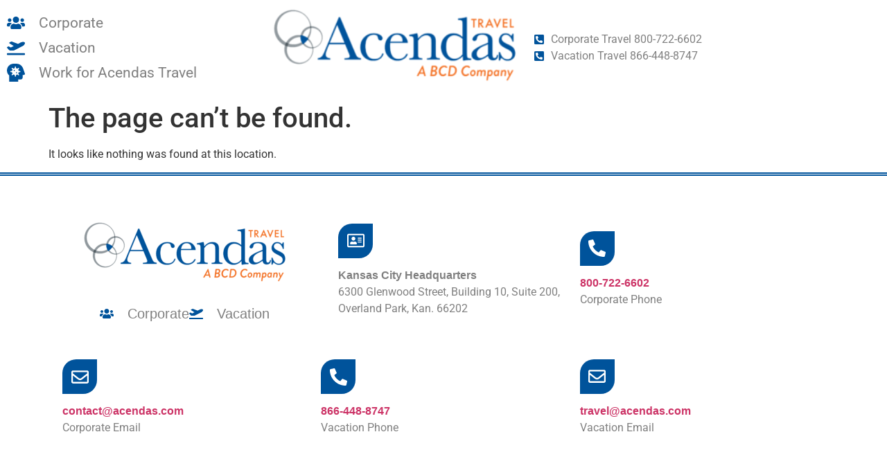

--- FILE ---
content_type: text/css
request_url: https://acendas-travel-v1769179700.wp-premium-hosting-cdn.com/wp-content/uploads/elementor/css/post-18.css?ver=1769014566
body_size: 465
content:
.elementor-bc-flex-widget .elementor-18 .elementor-element.elementor-element-c026e1e.elementor-column .elementor-widget-wrap{align-items:center;}.elementor-18 .elementor-element.elementor-element-c026e1e.elementor-column.elementor-element[data-element_type="column"] > .elementor-widget-wrap.elementor-element-populated{align-content:center;align-items:center;}.elementor-widget-icon-list .elementor-icon-list-item:not(:last-child):after{border-color:var( --e-global-color-text );}.elementor-widget-icon-list .elementor-icon-list-icon i{color:var( --e-global-color-primary );}.elementor-widget-icon-list .elementor-icon-list-icon svg{fill:var( --e-global-color-primary );}.elementor-widget-icon-list .elementor-icon-list-item > .elementor-icon-list-text, .elementor-widget-icon-list .elementor-icon-list-item > a{font-family:var( --e-global-typography-text-font-family ), Sans-serif;font-weight:var( --e-global-typography-text-font-weight );}.elementor-widget-icon-list .elementor-icon-list-text{color:var( --e-global-color-secondary );}.elementor-18 .elementor-element.elementor-element-e2c4db2 .elementor-icon-list-items:not(.elementor-inline-items) .elementor-icon-list-item:not(:last-child){padding-block-end:calc(10px/2);}.elementor-18 .elementor-element.elementor-element-e2c4db2 .elementor-icon-list-items:not(.elementor-inline-items) .elementor-icon-list-item:not(:first-child){margin-block-start:calc(10px/2);}.elementor-18 .elementor-element.elementor-element-e2c4db2 .elementor-icon-list-items.elementor-inline-items .elementor-icon-list-item{margin-inline:calc(10px/2);}.elementor-18 .elementor-element.elementor-element-e2c4db2 .elementor-icon-list-items.elementor-inline-items{margin-inline:calc(-10px/2);}.elementor-18 .elementor-element.elementor-element-e2c4db2 .elementor-icon-list-items.elementor-inline-items .elementor-icon-list-item:after{inset-inline-end:calc(-10px/2);}.elementor-18 .elementor-element.elementor-element-e2c4db2 .elementor-icon-list-icon i{transition:color 0.3s;}.elementor-18 .elementor-element.elementor-element-e2c4db2 .elementor-icon-list-icon svg{transition:fill 0.3s;}.elementor-18 .elementor-element.elementor-element-e2c4db2{--e-icon-list-icon-size:26px;--icon-vertical-offset:0px;}.elementor-18 .elementor-element.elementor-element-e2c4db2 .elementor-icon-list-icon{padding-inline-end:8px;}.elementor-18 .elementor-element.elementor-element-e2c4db2 .elementor-icon-list-item > .elementor-icon-list-text, .elementor-18 .elementor-element.elementor-element-e2c4db2 .elementor-icon-list-item > a{font-family:"Roboto", Sans-serif;font-size:21px;line-height:20px;}.elementor-18 .elementor-element.elementor-element-e2c4db2 .elementor-icon-list-text{color:var( --e-global-color-text );transition:color 0.3s;}.elementor-widget-site-logo .hfe-site-logo-container .hfe-site-logo-img{border-color:var( --e-global-color-primary );}.elementor-widget-site-logo .widget-image-caption{color:var( --e-global-color-text );font-family:var( --e-global-typography-text-font-family ), Sans-serif;font-weight:var( --e-global-typography-text-font-weight );}.elementor-18 .elementor-element.elementor-element-5fc6f35 .hfe-site-logo-container, .elementor-18 .elementor-element.elementor-element-5fc6f35 .hfe-caption-width figcaption{text-align:center;}.elementor-18 .elementor-element.elementor-element-5fc6f35 .hfe-site-logo .hfe-site-logo-container img{width:100%;}.elementor-18 .elementor-element.elementor-element-5fc6f35 .hfe-site-logo img{max-width:100%;}.elementor-18 .elementor-element.elementor-element-5fc6f35 .widget-image-caption{margin-top:0px;margin-bottom:0px;}.elementor-18 .elementor-element.elementor-element-5fc6f35 .hfe-site-logo-container .hfe-site-logo-img{border-style:none;}.elementor-bc-flex-widget .elementor-18 .elementor-element.elementor-element-4839cce.elementor-column .elementor-widget-wrap{align-items:center;}.elementor-18 .elementor-element.elementor-element-4839cce.elementor-column.elementor-element[data-element_type="column"] > .elementor-widget-wrap.elementor-element-populated{align-content:center;align-items:center;}.elementor-18 .elementor-element.elementor-element-05b0458 .elementor-icon-list-items:not(.elementor-inline-items) .elementor-icon-list-item:not(:last-child){padding-block-end:calc(15px/2);}.elementor-18 .elementor-element.elementor-element-05b0458 .elementor-icon-list-items:not(.elementor-inline-items) .elementor-icon-list-item:not(:first-child){margin-block-start:calc(15px/2);}.elementor-18 .elementor-element.elementor-element-05b0458 .elementor-icon-list-items.elementor-inline-items .elementor-icon-list-item{margin-inline:calc(15px/2);}.elementor-18 .elementor-element.elementor-element-05b0458 .elementor-icon-list-items.elementor-inline-items{margin-inline:calc(-15px/2);}.elementor-18 .elementor-element.elementor-element-05b0458 .elementor-icon-list-items.elementor-inline-items .elementor-icon-list-item:after{inset-inline-end:calc(-15px/2);}.elementor-18 .elementor-element.elementor-element-05b0458 .elementor-icon-list-icon i{transition:color 0.3s;}.elementor-18 .elementor-element.elementor-element-05b0458 .elementor-icon-list-icon svg{transition:fill 0.3s;}.elementor-18 .elementor-element.elementor-element-05b0458{--e-icon-list-icon-size:16px;--e-icon-list-icon-align:left;--e-icon-list-icon-margin:0 calc(var(--e-icon-list-icon-size, 1em) * 0.25) 0 0;--icon-vertical-offset:0px;}.elementor-18 .elementor-element.elementor-element-05b0458 .elementor-icon-list-item > .elementor-icon-list-text, .elementor-18 .elementor-element.elementor-element-05b0458 .elementor-icon-list-item > a{font-family:"Roboto", Sans-serif;font-size:16px;}.elementor-18 .elementor-element.elementor-element-05b0458 .elementor-icon-list-text{color:var( --e-global-color-text );transition:color 0.3s;}@media(max-width:767px){.elementor-18 .elementor-element.elementor-element-e2c4db2{padding:0px 0px 5px 0px;}.elementor-18 .elementor-element.elementor-element-05b0458{padding:0px 0px 5px 0px;}}/* Start custom CSS for icon-list, class: .elementor-element-e2c4db2 */.elementor-18 .elementor-element.elementor-element-e2c4db2 ul li {
    list-style: none;
}/* End custom CSS */
/* Start custom CSS for icon-list, class: .elementor-element-05b0458 */.elementor-18 .elementor-element.elementor-element-05b0458 ul li {
    list-style: none;
}/* End custom CSS */

--- FILE ---
content_type: text/css
request_url: https://acendas-travel-v1769179700.wp-premium-hosting-cdn.com/wp-content/uploads/elementor/css/post-46.css?ver=1769014566
body_size: 1643
content:
.elementor-46 .elementor-element.elementor-element-39a7d2a{border-style:double;border-width:5px 0px 0px 0px;border-color:#00539B;padding:50px 80px 50px 80px;}.elementor-bc-flex-widget .elementor-46 .elementor-element.elementor-element-5f20986.elementor-column .elementor-widget-wrap{align-items:center;}.elementor-46 .elementor-element.elementor-element-5f20986.elementor-column.elementor-element[data-element_type="column"] > .elementor-widget-wrap.elementor-element-populated{align-content:center;align-items:center;}.elementor-widget-site-logo .hfe-site-logo-container .hfe-site-logo-img{border-color:var( --e-global-color-primary );}.elementor-widget-site-logo .widget-image-caption{color:var( --e-global-color-text );font-family:var( --e-global-typography-text-font-family ), Sans-serif;font-weight:var( --e-global-typography-text-font-weight );}.elementor-46 .elementor-element.elementor-element-a2d9186 .hfe-site-logo-container, .elementor-46 .elementor-element.elementor-element-a2d9186 .hfe-caption-width figcaption{text-align:center;}.elementor-46 .elementor-element.elementor-element-a2d9186 .widget-image-caption{margin-top:0px;margin-bottom:0px;}.elementor-46 .elementor-element.elementor-element-a2d9186 .hfe-site-logo-container .hfe-site-logo-img{border-style:none;}.elementor-widget-icon-list .elementor-icon-list-item:not(:last-child):after{border-color:var( --e-global-color-text );}.elementor-widget-icon-list .elementor-icon-list-icon i{color:var( --e-global-color-primary );}.elementor-widget-icon-list .elementor-icon-list-icon svg{fill:var( --e-global-color-primary );}.elementor-widget-icon-list .elementor-icon-list-item > .elementor-icon-list-text, .elementor-widget-icon-list .elementor-icon-list-item > a{font-family:var( --e-global-typography-text-font-family ), Sans-serif;font-weight:var( --e-global-typography-text-font-weight );}.elementor-widget-icon-list .elementor-icon-list-text{color:var( --e-global-color-secondary );}.elementor-46 .elementor-element.elementor-element-e546911 .elementor-icon-list-items:not(.elementor-inline-items) .elementor-icon-list-item:not(:last-child){padding-block-end:calc(30px/2);}.elementor-46 .elementor-element.elementor-element-e546911 .elementor-icon-list-items:not(.elementor-inline-items) .elementor-icon-list-item:not(:first-child){margin-block-start:calc(30px/2);}.elementor-46 .elementor-element.elementor-element-e546911 .elementor-icon-list-items.elementor-inline-items .elementor-icon-list-item{margin-inline:calc(30px/2);}.elementor-46 .elementor-element.elementor-element-e546911 .elementor-icon-list-items.elementor-inline-items{margin-inline:calc(-30px/2);}.elementor-46 .elementor-element.elementor-element-e546911 .elementor-icon-list-items.elementor-inline-items .elementor-icon-list-item:after{inset-inline-end:calc(-30px/2);}.elementor-46 .elementor-element.elementor-element-e546911 .elementor-icon-list-icon i{color:var( --e-global-color-primary );transition:color 0.3s;}.elementor-46 .elementor-element.elementor-element-e546911 .elementor-icon-list-icon svg{fill:var( --e-global-color-primary );transition:fill 0.3s;}.elementor-46 .elementor-element.elementor-element-e546911{--e-icon-list-icon-size:20px;--icon-vertical-offset:0px;}.elementor-46 .elementor-element.elementor-element-e546911 .elementor-icon-list-icon{padding-inline-end:10px;}.elementor-46 .elementor-element.elementor-element-e546911 .elementor-icon-list-item > .elementor-icon-list-text, .elementor-46 .elementor-element.elementor-element-e546911 .elementor-icon-list-item > a{font-family:"Arial", Sans-serif;font-size:20px;font-weight:400;}.elementor-46 .elementor-element.elementor-element-e546911 .elementor-icon-list-text{color:var( --e-global-color-text );transition:color 0.3s;}.elementor-bc-flex-widget .elementor-46 .elementor-element.elementor-element-8a3053c.elementor-column .elementor-widget-wrap{align-items:center;}.elementor-46 .elementor-element.elementor-element-8a3053c.elementor-column.elementor-element[data-element_type="column"] > .elementor-widget-wrap.elementor-element-populated{align-content:center;align-items:center;}.elementor-46 .elementor-element.elementor-element-8a3053c > .elementor-element-populated{padding:10px 10px 10px 35px;}.elementor-widget-icon-box.elementor-view-stacked .elementor-icon{background-color:var( --e-global-color-primary );}.elementor-widget-icon-box.elementor-view-framed .elementor-icon, .elementor-widget-icon-box.elementor-view-default .elementor-icon{fill:var( --e-global-color-primary );color:var( --e-global-color-primary );border-color:var( --e-global-color-primary );}.elementor-widget-icon-box .elementor-icon-box-title, .elementor-widget-icon-box .elementor-icon-box-title a{font-family:var( --e-global-typography-primary-font-family ), Sans-serif;font-weight:var( --e-global-typography-primary-font-weight );}.elementor-widget-icon-box .elementor-icon-box-title{color:var( --e-global-color-primary );}.elementor-widget-icon-box:has(:hover) .elementor-icon-box-title,
					 .elementor-widget-icon-box:has(:focus) .elementor-icon-box-title{color:var( --e-global-color-primary );}.elementor-widget-icon-box .elementor-icon-box-description{font-family:var( --e-global-typography-text-font-family ), Sans-serif;font-weight:var( --e-global-typography-text-font-weight );color:var( --e-global-color-text );}.elementor-46 .elementor-element.elementor-element-42f54f6{padding:9px 0px 0px 0px;}.elementor-46 .elementor-element.elementor-element-42f54f6 .elementor-icon-box-wrapper{align-items:center;gap:15px;}.elementor-46 .elementor-element.elementor-element-42f54f6 .elementor-icon-box-title{margin-block-end:3px;color:var( --e-global-color-text );}.elementor-46 .elementor-element.elementor-element-42f54f6 .elementor-icon{font-size:25px;border-radius:20px 0px 20px 0px;}.elementor-46 .elementor-element.elementor-element-42f54f6 .elementor-icon-box-title, .elementor-46 .elementor-element.elementor-element-42f54f6 .elementor-icon-box-title a{font-family:"Arial", Sans-serif;font-weight:600;}.elementor-bc-flex-widget .elementor-46 .elementor-element.elementor-element-48312fd.elementor-column .elementor-widget-wrap{align-items:center;}.elementor-46 .elementor-element.elementor-element-48312fd.elementor-column.elementor-element[data-element_type="column"] > .elementor-widget-wrap.elementor-element-populated{align-content:center;align-items:center;}.elementor-46 .elementor-element.elementor-element-a2fd81b{padding:7px 0px 0px 0px;}.elementor-46 .elementor-element.elementor-element-a2fd81b .elementor-icon-box-wrapper{align-items:center;gap:15px;}.elementor-46 .elementor-element.elementor-element-a2fd81b .elementor-icon-box-title{margin-block-end:3px;color:var( --e-global-color-text );}.elementor-46 .elementor-element.elementor-element-a2fd81b .elementor-icon{font-size:25px;border-radius:20px 0px 20px 0px;}.elementor-46 .elementor-element.elementor-element-a2fd81b .elementor-icon-box-title, .elementor-46 .elementor-element.elementor-element-a2fd81b .elementor-icon-box-title a{font-family:"Arial", Sans-serif;font-weight:600;}.elementor-46 .elementor-element.elementor-element-a2fd81b .elementor-icon-box-description{color:var( --e-global-color-text );}.elementor-bc-flex-widget .elementor-46 .elementor-element.elementor-element-c91d4db.elementor-column .elementor-widget-wrap{align-items:center;}.elementor-46 .elementor-element.elementor-element-c91d4db.elementor-column.elementor-element[data-element_type="column"] > .elementor-widget-wrap.elementor-element-populated{align-content:center;align-items:center;}.elementor-46 .elementor-element.elementor-element-2fff429{padding:7px 0px 0px 0px;}.elementor-46 .elementor-element.elementor-element-2fff429 .elementor-icon-box-wrapper{align-items:center;gap:15px;}.elementor-46 .elementor-element.elementor-element-2fff429 .elementor-icon-box-title{margin-block-end:3px;color:var( --e-global-color-text );}.elementor-46 .elementor-element.elementor-element-2fff429 .elementor-icon{font-size:25px;border-radius:20px 0px 20px 0px;}.elementor-46 .elementor-element.elementor-element-2fff429 .elementor-icon-box-title, .elementor-46 .elementor-element.elementor-element-2fff429 .elementor-icon-box-title a{font-family:"Arial", Sans-serif;font-weight:600;}.elementor-bc-flex-widget .elementor-46 .elementor-element.elementor-element-196d39f.elementor-column .elementor-widget-wrap{align-items:center;}.elementor-46 .elementor-element.elementor-element-196d39f.elementor-column.elementor-element[data-element_type="column"] > .elementor-widget-wrap.elementor-element-populated{align-content:center;align-items:center;}.elementor-46 .elementor-element.elementor-element-6c7e8c5{padding:7px 0px 0px 0px;}.elementor-46 .elementor-element.elementor-element-6c7e8c5 .elementor-icon-box-wrapper{align-items:center;gap:15px;}.elementor-46 .elementor-element.elementor-element-6c7e8c5 .elementor-icon-box-title{margin-block-end:3px;color:var( --e-global-color-text );}.elementor-46 .elementor-element.elementor-element-6c7e8c5 .elementor-icon{font-size:25px;border-radius:20px 0px 20px 0px;}.elementor-46 .elementor-element.elementor-element-6c7e8c5 .elementor-icon-box-title, .elementor-46 .elementor-element.elementor-element-6c7e8c5 .elementor-icon-box-title a{font-family:"Arial", Sans-serif;font-weight:600;}.elementor-46 .elementor-element.elementor-element-6c7e8c5 .elementor-icon-box-description{color:var( --e-global-color-text );}.elementor-bc-flex-widget .elementor-46 .elementor-element.elementor-element-6cf4184.elementor-column .elementor-widget-wrap{align-items:center;}.elementor-46 .elementor-element.elementor-element-6cf4184.elementor-column.elementor-element[data-element_type="column"] > .elementor-widget-wrap.elementor-element-populated{align-content:center;align-items:center;}.elementor-46 .elementor-element.elementor-element-cb239d8{padding:6px 0px 0px 0px;}.elementor-46 .elementor-element.elementor-element-cb239d8 .elementor-icon-box-wrapper{align-items:center;gap:15px;}.elementor-46 .elementor-element.elementor-element-cb239d8 .elementor-icon-box-title{margin-block-end:3px;color:var( --e-global-color-text );}.elementor-46 .elementor-element.elementor-element-cb239d8 .elementor-icon{font-size:25px;border-radius:20px 0px 20px 0px;}.elementor-46 .elementor-element.elementor-element-cb239d8 .elementor-icon-box-title, .elementor-46 .elementor-element.elementor-element-cb239d8 .elementor-icon-box-title a{font-family:"Arial", Sans-serif;font-weight:600;}.elementor-46 .elementor-element.elementor-element-8ddcad3{border-style:double;border-width:5px 0px 0px 0px;border-color:#00539B;padding:50px 80px 50px 80px;}.elementor-bc-flex-widget .elementor-46 .elementor-element.elementor-element-307955e.elementor-column .elementor-widget-wrap{align-items:center;}.elementor-46 .elementor-element.elementor-element-307955e.elementor-column.elementor-element[data-element_type="column"] > .elementor-widget-wrap.elementor-element-populated{align-content:center;align-items:center;}.elementor-46 .elementor-element.elementor-element-ca7130e .hfe-site-logo-container, .elementor-46 .elementor-element.elementor-element-ca7130e .hfe-caption-width figcaption{text-align:center;}.elementor-46 .elementor-element.elementor-element-ca7130e .widget-image-caption{margin-top:0px;margin-bottom:0px;}.elementor-46 .elementor-element.elementor-element-ca7130e .hfe-site-logo-container .hfe-site-logo-img{border-style:none;}.elementor-46 .elementor-element.elementor-element-5b59bb4 .elementor-icon-list-items:not(.elementor-inline-items) .elementor-icon-list-item:not(:last-child){padding-block-end:calc(30px/2);}.elementor-46 .elementor-element.elementor-element-5b59bb4 .elementor-icon-list-items:not(.elementor-inline-items) .elementor-icon-list-item:not(:first-child){margin-block-start:calc(30px/2);}.elementor-46 .elementor-element.elementor-element-5b59bb4 .elementor-icon-list-items.elementor-inline-items .elementor-icon-list-item{margin-inline:calc(30px/2);}.elementor-46 .elementor-element.elementor-element-5b59bb4 .elementor-icon-list-items.elementor-inline-items{margin-inline:calc(-30px/2);}.elementor-46 .elementor-element.elementor-element-5b59bb4 .elementor-icon-list-items.elementor-inline-items .elementor-icon-list-item:after{inset-inline-end:calc(-30px/2);}.elementor-46 .elementor-element.elementor-element-5b59bb4 .elementor-icon-list-icon i{color:var( --e-global-color-primary );transition:color 0.3s;}.elementor-46 .elementor-element.elementor-element-5b59bb4 .elementor-icon-list-icon svg{fill:var( --e-global-color-primary );transition:fill 0.3s;}.elementor-46 .elementor-element.elementor-element-5b59bb4{--e-icon-list-icon-size:20px;--icon-vertical-offset:0px;}.elementor-46 .elementor-element.elementor-element-5b59bb4 .elementor-icon-list-icon{padding-inline-end:10px;}.elementor-46 .elementor-element.elementor-element-5b59bb4 .elementor-icon-list-item > .elementor-icon-list-text, .elementor-46 .elementor-element.elementor-element-5b59bb4 .elementor-icon-list-item > a{font-family:"Arial", Sans-serif;font-size:20px;font-weight:400;}.elementor-46 .elementor-element.elementor-element-5b59bb4 .elementor-icon-list-text{color:var( --e-global-color-text );transition:color 0.3s;}.elementor-bc-flex-widget .elementor-46 .elementor-element.elementor-element-8fb88a3.elementor-column .elementor-widget-wrap{align-items:center;}.elementor-46 .elementor-element.elementor-element-8fb88a3.elementor-column.elementor-element[data-element_type="column"] > .elementor-widget-wrap.elementor-element-populated{align-content:center;align-items:center;}.elementor-46 .elementor-element.elementor-element-8fb88a3 > .elementor-element-populated{padding:10px 10px 10px 35px;}.elementor-46 .elementor-element.elementor-element-4a3f6b3{padding:9px 0px 0px 0px;}.elementor-46 .elementor-element.elementor-element-4a3f6b3 .elementor-icon-box-wrapper{align-items:center;gap:15px;}.elementor-46 .elementor-element.elementor-element-4a3f6b3 .elementor-icon-box-title{margin-block-end:3px;color:var( --e-global-color-text );}.elementor-46 .elementor-element.elementor-element-4a3f6b3 .elementor-icon{font-size:25px;border-radius:20px 0px 20px 0px;}.elementor-46 .elementor-element.elementor-element-4a3f6b3 .elementor-icon-box-title, .elementor-46 .elementor-element.elementor-element-4a3f6b3 .elementor-icon-box-title a{font-family:"Arial", Sans-serif;font-weight:600;}.elementor-bc-flex-widget .elementor-46 .elementor-element.elementor-element-251da3c.elementor-column .elementor-widget-wrap{align-items:center;}.elementor-46 .elementor-element.elementor-element-251da3c.elementor-column.elementor-element[data-element_type="column"] > .elementor-widget-wrap.elementor-element-populated{align-content:center;align-items:center;}.elementor-46 .elementor-element.elementor-element-77bbc23{padding:7px 0px 0px 0px;}.elementor-46 .elementor-element.elementor-element-77bbc23 .elementor-icon-box-wrapper{align-items:center;gap:15px;}.elementor-46 .elementor-element.elementor-element-77bbc23 .elementor-icon-box-title{margin-block-end:3px;color:var( --e-global-color-text );}.elementor-46 .elementor-element.elementor-element-77bbc23 .elementor-icon{font-size:25px;border-radius:20px 0px 20px 0px;}.elementor-46 .elementor-element.elementor-element-77bbc23 .elementor-icon-box-title, .elementor-46 .elementor-element.elementor-element-77bbc23 .elementor-icon-box-title a{font-family:"Arial", Sans-serif;font-weight:600;}.elementor-46 .elementor-element.elementor-element-77bbc23 .elementor-icon-box-description{color:var( --e-global-color-text );}.elementor-46 .elementor-element.elementor-element-af40ba9{border-style:none;padding:50px 80px 50px 80px;}.elementor-bc-flex-widget .elementor-46 .elementor-element.elementor-element-e829746.elementor-column .elementor-widget-wrap{align-items:center;}.elementor-46 .elementor-element.elementor-element-e829746.elementor-column.elementor-element[data-element_type="column"] > .elementor-widget-wrap.elementor-element-populated{align-content:center;align-items:center;}.elementor-46 .elementor-element.elementor-element-5e5cf83{padding:7px 0px 0px 0px;}.elementor-46 .elementor-element.elementor-element-5e5cf83 .elementor-icon-box-wrapper{align-items:center;gap:15px;}.elementor-46 .elementor-element.elementor-element-5e5cf83 .elementor-icon-box-title{margin-block-end:3px;color:var( --e-global-color-text );}.elementor-46 .elementor-element.elementor-element-5e5cf83 .elementor-icon{font-size:25px;border-radius:20px 0px 20px 0px;}.elementor-46 .elementor-element.elementor-element-5e5cf83 .elementor-icon-box-title, .elementor-46 .elementor-element.elementor-element-5e5cf83 .elementor-icon-box-title a{font-family:"Arial", Sans-serif;font-weight:600;}.elementor-bc-flex-widget .elementor-46 .elementor-element.elementor-element-2c26bb3.elementor-column .elementor-widget-wrap{align-items:center;}.elementor-46 .elementor-element.elementor-element-2c26bb3.elementor-column.elementor-element[data-element_type="column"] > .elementor-widget-wrap.elementor-element-populated{align-content:center;align-items:center;}.elementor-46 .elementor-element.elementor-element-cd04e77{padding:7px 0px 0px 0px;}.elementor-46 .elementor-element.elementor-element-cd04e77 .elementor-icon-box-wrapper{align-items:center;gap:15px;}.elementor-46 .elementor-element.elementor-element-cd04e77 .elementor-icon-box-title{margin-block-end:3px;color:var( --e-global-color-text );}.elementor-46 .elementor-element.elementor-element-cd04e77 .elementor-icon{font-size:25px;border-radius:20px 0px 20px 0px;}.elementor-46 .elementor-element.elementor-element-cd04e77 .elementor-icon-box-title, .elementor-46 .elementor-element.elementor-element-cd04e77 .elementor-icon-box-title a{font-family:"Arial", Sans-serif;font-weight:600;}.elementor-46 .elementor-element.elementor-element-cd04e77 .elementor-icon-box-description{color:var( --e-global-color-text );}.elementor-bc-flex-widget .elementor-46 .elementor-element.elementor-element-632f3b0.elementor-column .elementor-widget-wrap{align-items:center;}.elementor-46 .elementor-element.elementor-element-632f3b0.elementor-column.elementor-element[data-element_type="column"] > .elementor-widget-wrap.elementor-element-populated{align-content:center;align-items:center;}.elementor-46 .elementor-element.elementor-element-085e7b4{padding:6px 0px 0px 0px;}.elementor-46 .elementor-element.elementor-element-085e7b4 .elementor-icon-box-wrapper{align-items:center;gap:15px;}.elementor-46 .elementor-element.elementor-element-085e7b4 .elementor-icon-box-title{margin-block-end:3px;color:var( --e-global-color-text );}.elementor-46 .elementor-element.elementor-element-085e7b4 .elementor-icon{font-size:25px;border-radius:20px 0px 20px 0px;}.elementor-46 .elementor-element.elementor-element-085e7b4 .elementor-icon-box-title, .elementor-46 .elementor-element.elementor-element-085e7b4 .elementor-icon-box-title a{font-family:"Arial", Sans-serif;font-weight:600;}.elementor-46 .elementor-element.elementor-element-bb71754:not(.elementor-motion-effects-element-type-background), .elementor-46 .elementor-element.elementor-element-bb71754 > .elementor-motion-effects-container > .elementor-motion-effects-layer{background-color:#00529D;}.elementor-46 .elementor-element.elementor-element-bb71754{transition:background 0.3s, border 0.3s, border-radius 0.3s, box-shadow 0.3s;padding:15px 0px 5px 0px;}.elementor-46 .elementor-element.elementor-element-bb71754 > .elementor-background-overlay{transition:background 0.3s, border-radius 0.3s, opacity 0.3s;}.elementor-bc-flex-widget .elementor-46 .elementor-element.elementor-element-f865592.elementor-column .elementor-widget-wrap{align-items:center;}.elementor-46 .elementor-element.elementor-element-f865592.elementor-column.elementor-element[data-element_type="column"] > .elementor-widget-wrap.elementor-element-populated{align-content:center;align-items:center;}.elementor-46 .elementor-element.elementor-element-f865592 > .elementor-element-populated{padding:0px 0px 10px 0px;}.elementor-46 .elementor-element.elementor-element-a3526d6{--grid-template-columns:repeat(0, auto);text-align:center;padding:0px 0px 0px 0px;--icon-size:18px;--grid-column-gap:5px;--grid-row-gap:0px;}.elementor-widget-copyright .hfe-copyright-wrapper a, .elementor-widget-copyright .hfe-copyright-wrapper{color:var( --e-global-color-text );}.elementor-widget-copyright .hfe-copyright-wrapper, .elementor-widget-copyright .hfe-copyright-wrapper a{font-family:var( --e-global-typography-text-font-family ), Sans-serif;font-weight:var( --e-global-typography-text-font-weight );}.elementor-46 .elementor-element.elementor-element-9bb10fb .hfe-copyright-wrapper{text-align:center;}.elementor-46 .elementor-element.elementor-element-9bb10fb .hfe-copyright-wrapper a, .elementor-46 .elementor-element.elementor-element-9bb10fb .hfe-copyright-wrapper{color:var( --e-global-color-accent );}@media(max-width:1452px){.elementor-46 .elementor-element.elementor-element-8ddcad3{padding:50px 80px 0px 80px;}.elementor-46 .elementor-element.elementor-element-af40ba9{padding:20px 80px 50px 80px;}}@media(max-width:767px){.elementor-46 .elementor-element.elementor-element-39a7d2a{padding:15px 15px 15px 15px;}.elementor-46 .elementor-element.elementor-element-8ddcad3{padding:15px 15px 15px 15px;}.elementor-46 .elementor-element.elementor-element-af40ba9{padding:15px 15px 15px 15px;}}@media(min-width:768px){.elementor-46 .elementor-element.elementor-element-8a3053c{width:21%;}.elementor-46 .elementor-element.elementor-element-48312fd{width:15%;}.elementor-46 .elementor-element.elementor-element-c91d4db{width:17%;}.elementor-46 .elementor-element.elementor-element-196d39f{width:14%;}.elementor-46 .elementor-element.elementor-element-6cf4184{width:14.995%;}}@media(max-width:1024px) and (min-width:768px){.elementor-46 .elementor-element.elementor-element-5f20986{width:50%;}.elementor-46 .elementor-element.elementor-element-8a3053c{width:50%;}.elementor-46 .elementor-element.elementor-element-48312fd{width:50%;}.elementor-46 .elementor-element.elementor-element-c91d4db{width:50%;}.elementor-46 .elementor-element.elementor-element-196d39f{width:50%;}.elementor-46 .elementor-element.elementor-element-307955e{width:50%;}.elementor-46 .elementor-element.elementor-element-8fb88a3{width:50%;}.elementor-46 .elementor-element.elementor-element-251da3c{width:50%;}.elementor-46 .elementor-element.elementor-element-e829746{width:50%;}.elementor-46 .elementor-element.elementor-element-2c26bb3{width:50%;}}

--- FILE ---
content_type: text/plain
request_url: https://www.google-analytics.com/j/collect?v=1&_v=j102&a=494540366&t=pageview&_s=1&dl=https%3A%2F%2Facendas.com%2F2013%2F10%2F&ul=en-us%40posix&dt=Page%20not%20found%20-%20Acendas&sr=1280x720&vp=1280x720&_u=YADAAEABAAAAACAAI~&jid=619012507&gjid=2027039874&cid=586533562.1769515183&tid=UA-60110366-1&_gid=1891059740.1769515184&_r=1&_slc=1&gtm=45He61n1n815JZXNPHv9100167223za200zd9100167223&gcd=13l3l3l3l1l1&dma=0&tag_exp=103116026~103200004~104527906~104528500~104684208~104684211~105391253~115616986~115938465~115938468~116185181~116185182~116682875~116992597~117041588~117099529~117223560~117223566&z=388362918
body_size: -561
content:
2,cG-2JJRFG9YLT